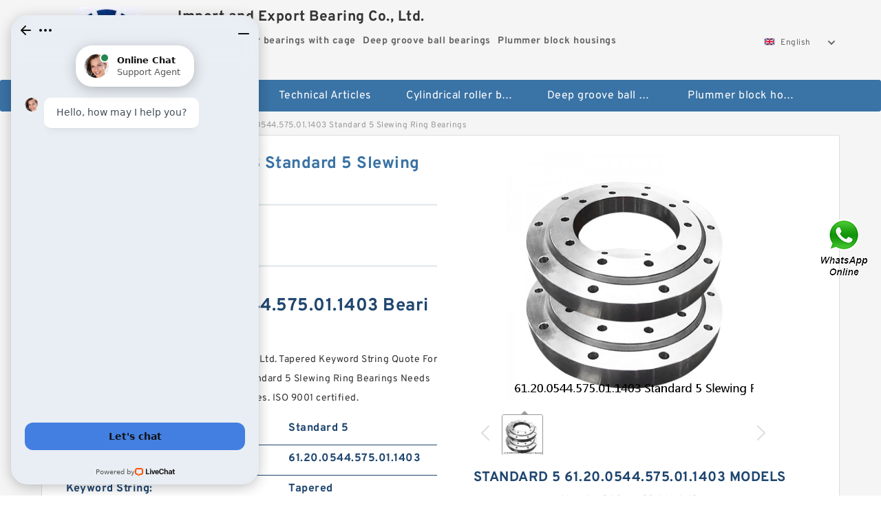

--- FILE ---
content_type: text/html; charset=UTF-8
request_url: https://baranweb.net/large-slewing-bearings/61-20-0544-575-01-1403.html
body_size: 16804
content:
<!DOCTYPE html PUBLIC "-//W3C//DTD XHTML 1.0 Transitional//EN" "http://www.w3.org/TR/xhtml1/DTD/xhtml1-transitional.dtd">
<html xmlns="http://www.w3.org/1999/xhtml" lang="en">
<head>

<meta http-equiv="Content-Type" content="text/html; charset=utf-8" />
<meta name="viewport" content="width=device-width, initial-scale=1.0, user-scalable=no, minimum-scale=1.0, maximum-scale=1.0"/>
<title>61.20.0544.575.01.1403 Standard 5 Slewing Ring Bearings | 61.20.0544.575.01.1403 Bearing</title>
<link rel="canonical" href="https://baranweb.net/large-slewing-bearings/61-20-0544-575-01-1403.html" />
<link rel="alternate" media="only screen and (max-width:640)" href="https://m.baranweb.net/large-slewing-bearings/61-20-0544-575-01-1403.html">
<link type="text/css" rel="stylesheet" href="/media/sets/m1-parts1/common.css?v=2022021909" />
<link type="text/css" rel="stylesheet" href="/media/sets/m1-parts1/msma.css?v=2022021901" /><link type="text/css" rel="stylesheet" href="/media/sets/m1-parts1/shop.css?v=2022051002" />
<link type="text/css" rel="stylesheet" href="/media/sets/m1-parts1/bootstrap.min.css?v=2022022202" /><script type="application/ld+json">
[{"@context":"http:\/\/schema.org","@type":"Product","name":"61.20.0544.575.01.1403 Standard 5 Slewing Ring Bearings","description":"","image":"https:\/\/baranweb.net\/uploaded_images\/c362086-61-20-0544-575-01-1403-standard-5-slewing-ring-bearings.jpg","brand":{"@type":"Brand","name":"Standard 5","logo":"https:\/\/baranweb.net\/uploaded_images\/35893.jpg"},"sku":"61.20.0544.575.01.1403","mpn":"1641233","review":{"@type":"Review","reviewRating":{"@type":"Rating","ratingValue":"4.9","bestRating":"5"},"author":{"@type":"Person","name":"Jason"}},"aggregateRating":{"@type":"AggregateRating","ratingValue":"4.9","reviewCount":"5"},"offers":{"@type":"AggregateOffer","offerCount":"2","lowPrice":"99.99","highPrice":"199.99","priceCurrency":"USD"}}]
</script>
<link type="text/css" rel="stylesheet" href="/media/sets/trade/online-chat.min.css" />
</head>
<body>

<div class="content">
    <div class="container">
        
        <div class="header fl-clr">
        <div class="col-xs-3 col-sm-2">
            <a href="/" class="shop-logo" title="Import and Export Bearing Co., Ltd."><img src="https://baranweb.net/uploaded_images/35893.jpg" alt="Import and Export Bearing Co., Ltd." /></a>
            </div>
            <dl class="col-xs-9 col-sm-8">
                <dt>Import and Export Bearing Co., Ltd.</dt>
                <dd>
                                    <strong>Cylindrical roller bearings with cage</strong> &nbsp;
                                    <strong>Deep groove ball bearings</strong> &nbsp;
                                    <strong>Plummer block housings</strong> &nbsp;
                                </dd>
            </dl>
                    <div class="select-flag" data-role="selectParent">
            <div class="select-box fl-clr" data-role="ShowParent">
                <span class="selectTxt" data-role="SearchShow"><img src="/media/langflags/en.png" width="16" height="11" />English</span>
                <i></i>
            </div>
            <div class="selectMenu" style="display:none;" data-role="ListType">
                <a href="http://www.baranweb.net/"><img src="/media/langflags/en.png" width="16" height="11" />English</a>            </div>
        </div>        </div>
        </div>
                <!--header-->
   <div class="nav">
        <div class="navwidth">
            <ul>
                <li><a href="/">Home</a></li>
                <li><a href="/products.html">Stock Categories<!--<i></i>--></a>
                    <ul class="nav-list">
                                                <li><a href="https://baranweb.net/factory-4170-cylindrical-roller-bearings-with-cage">Cylindrical roller bearings with cage</a></li>
                                                                                                <li><a href="https://baranweb.net/factory-4171-deep-groove-ball-bearings">Deep groove ball bearings</a></li>
                                                                                                <li><a href="https://baranweb.net/factory-4172-plummer-block-housings">Plummer block housings</a></li>
                                                                                                <li><a href="https://baranweb.net/factory-4173-spherical-roller-bearings">Spherical roller bearings</a></li>
                                                                                                <li><a href="https://baranweb.net/factory-4174-tapered-roller-bearings">Tapered roller bearings</a></li>
                                                                                                <li><a href="https://baranweb.net/factory-4175-withdrawal-sleeves">Withdrawal sleeves</a></li>
                                                                                                <li><a href="https://baranweb.net/lm603012-bearing/">lm603012 Bearing</a></li>
                                                                                                <li><a href="https://baranweb.net/lm67048-bearing/">lm67048 Bearing</a></li>
                                                                                                <li><a href="https://baranweb.net/skf-6307-bearing/">Skf 6307 Bearing</a></li>
                                                                                                <li><a href="https://baranweb.net/skf-6310-bearing/">Skf 6310 Bearing</a></li>
                                                                                                <li><a href="https://baranweb.net/large-slewing-bearings/">Large Slewing Bearings</a></li>
                                                                                                <li><a href="https://baranweb.net/slewing-ring-bearings/">Slewing Ring Bearings</a></li>
                                                                                                <li><a href="https://baranweb.net/kaydon-slewing-bearing/">Kaydon Slewing Bearing</a></li>
                                                                                                <li><a href="https://baranweb.net/bearing-slewing-ring/">Bearing Slewing Ring</a></li>
                                                                                                <li><a href="https://baranweb.net/super-precision-bearings/">Super Precision Bearings</a></li>
                                                                                                <li><a href="https://baranweb.net/super-precision-angular-contact-bearings/">Super Precision Angular Contact Bearings</a></li>
                                                                                                <li><a href="https://baranweb.net/super-precision-bearing/">Super Precision Bearing</a></li>
                                                                                                <li><a href="https://baranweb.net/slewing-ring/">Slewing Ring</a></li>
                                                                                                <li><a href="https://baranweb.net/thrust-tapered-roller-bearings/">Thrust Tapered Roller Bearings</a></li>
                                                                                                <li><a href="https://baranweb.net/thrust-ball-bearing/">Thrust Ball Bearing</a></li>
                                                                                                <li><a href="https://baranweb.net/thrust-spherical-roller-bearing/">Thrust Spherical Roller Bearing</a></li>
                                                                                                <li><a href="https://baranweb.net/needle-aircraft-roller-bearings/">Needle Aircraft Roller Bearings</a></li>
                                                                                                <li><a href="https://baranweb.net/double-row-tapered-thrust-roller-bearings/">Double Row Tapered Thrust Roller Bearings</a></li>
                                                                                                <li><a href="https://baranweb.net/railway-rolling-spherical-roller-bearings/">Railway Rolling Spherical Roller Bearings</a></li>
                                                                                                <li><a href="https://baranweb.net/k060950-belts/">K060950 Belts</a></li>
                                                                                                <li><a href="https://baranweb.net/k060910-belts/">K060910 Belts</a></li>
                                                                                                <li><a href="https://baranweb.net/carbon-belt/">Carbon Belt</a></li>
                                                                                                <li><a href="https://baranweb.net/t215rb-belts/">T215rb Belts</a></li>
                                                                                                <li><a href="https://baranweb.net/hutchinson-poly-v-belt/">Hutchinson Poly V Belt</a></li>
                                                                    </ul>
                </li>
                                    <li><a href="/news/">Technical Articles</a></li>
                                                                                                <li><a href="https://baranweb.net/factory-4170-cylindrical-roller-bearings-with-cage">Cylindrical roller bearings with cage</a></li>
                                                                                                                        <li><a href="https://baranweb.net/factory-4171-deep-groove-ball-bearings">Deep groove ball bearings</a></li>
                                                                                                                        <li><a href="https://baranweb.net/factory-4172-plummer-block-housings">Plummer block housings</a></li>
                                                                                                                                                                                                                                                                                                                                                                                                                                                                                                                                                                                                            </ul>
            <div class="dianji"><img src="/media/sets/m1-jixie1/t5.png"></div>
        <div class="there">
        	<div class="gbi">✖</div>
            <div class="thger">
                <p><a href="/">Home</p>
                <p><a href="/products.html">Stock Categories</a></p>
                                    <p><a href="/news/">Technical Articles</a></p>
                                                                                                <p><a href="https://baranweb.net/factory-4170-cylindrical-roller-bearings-with-cage">Cylindrical roller bearings with cage</a></p>
                                                                                                                        <p><a href="https://baranweb.net/factory-4171-deep-groove-ball-bearings">Deep groove ball bearings</a></p>
                                                                                                                        <p><a href="https://baranweb.net/factory-4172-plummer-block-housings">Plummer block housings</a></p>
                                                                                                                                                                                                                                                                                                                                                                                                                                                                                                                                                                                                            </div>
        </div>
        </div>
     </div>
<div class="container">        <!--nav-->
        <div class="crumb">
                        <p><a href="/">Home</a>&gt;<a href="/products.html">Products</a>&gt;<a href="https://baranweb.net/large-slewing-bearings/">Large Slewing Bearings</a>&gt;<span>61.20.0544.575.01.1403 Standard 5 Slewing Ring Bearings</span></p>
                
        </div>
        <!--crumb-->
        <div class="produce-show fl-clr">
            <div class="img-show col-xs-12 col-sm-12 col-md-6">
                <div class="tabContent">
                    <div class="big-img">
                        <ul>
                        <li>
                            <a href="https://baranweb.net/pic-1641233.html" title="61.20.0544.575.01.1403 Standard 5 Slewing Ring Bearings image" target="_blank">
                                <img src="https://baranweb.net/uploaded_images/c362086-61-20-0544-575-01-1403-standard-5-slewing-ring-bearings.jpg" alt="61.20.0544.575.01.1403 Standard 5 Slewing Ring Bearings" />
                            </a>
                        </li>
                        </ul>
                    </div>
                    <div class="small-img">
                        <div class="scroll">
                                <ul>
                                <li class="current"><img src="https://baranweb.net/uploaded_images/m362086-61-20-0544-575-01-1403-standard-5-slewing-ring-bearings.jpg" alt="61.20.0544.575.01.1403 Standard 5 Slewing Ring Bearings" /></li>
                                </ul>
                        </div>
                        <div class="prev-next">
                        <a href="javascript:void(0);" class="prev"></a>
                        <a href="javascript:void(0);" class="next"></a>
                        </div>
                    </div>
                </div>
                <div class="ret_print">
                                        <h2>Standard 5 61.20.0544.575.01.1403 MODELS</h2>
                                        <p class="ret_ms">Need a CAD or 3D Model?</p>
                                                            <div class="ad_hr"><a href="https://baranweb.net/news-4558-thrust-bearing-price-list.html">THRUST BEARING PRICE LIST</a></div>
                                        <div class="contact-btn fl-clr"><a href="/contactnow.html" rel="nofollow">Contact Now</a><a href="https://api.whatsapp.com/send?phone=+8617662977778&text=61.20.0544.575.01.1403 Standard 5 Slewing Ring Bearings From https://baranweb.net/large-slewing-bearings/61-20-0544-575-01-1403.html" class="chat-btn" rel="nofollow">WhatsApp</a><a href="https://api.whatsapp.com/send?phone=+8617662977778&text=Be Our Agent" class="chat-btn" rel="nofollow">Be Our Agent</a></div>
                </div>
            </div>
            <div class="simple-intro col-xs-12 col-sm-12 col-md-6">
                <div class="title"><h1>61.20.0544.575.01.1403 Standard 5 Slewing Ring Bearings</h1></div>
                <div class="product-category"><span>category</span><p>Large Slewing Bearings</p></div>
        		<div class="specificati">
                                        <h2>Standard 5 61.20.0544.575.01.1403 Bearing SPECIFICATIONS</h2>
                                    </div>
                <ul>
                    <!-- Product Details -->
                    <li><p style="color: #333;">Request A Import and Export Bearing Co., Ltd. Tapered Keyword String Quote For Your Special 61.20.0544.575.01.1403 Standard 5 Slewing Ring Bearings Needs Today! Free Large Slewing Bearings Quotes. ISO 9001 certified.</p></li>                                        <li class="specifications-list"><label>Brand Name:</label><span>Standard 5</span></li>                                            <li class="specifications-list"><label>Model Number:</label><h2>61.20.0544.575.01.1403</h2></li>
                    
                                                                                                                                          <li class="specifications-list"><label>Keyword String:</label><span>Tapered</span></li>
                                                                                                                             <li class="specifications-list"><label>Category:</label><span>Tapered Roller Beari</span></li>
                                                                                                                             <li class="specifications-list"><label>Precision Class:</label><span>Standard</span></li>
                                                                                                                             <li class="specifications-list"><label>Weight:</label><span>70.92</span></li>
                                                                                                                             <li class="specifications-list"><label>End Play:</label><span>0.016</span></li>
                                                                                                                             <li class="specifications-list"><label>Basic Number:</label><span>EE420800</span></li>
                                                                                                                             <li class="specifications-list"><label>Assembly Number:</label><span>902A2</span></li>
                                                                                                                             <li class="specifications-list"><label>Manufacturer Name:</label><span>TIMKEN</span></li>
                                                                                                                                                                                                                                                                                                                                                                                                                                                                                                                                                                                                                                                                                                                                                                                                                     </ul>
            
            </div>
        </div>
        <div class="opacity-layer" id="opacity-layer"></div>
<div class="chat-layer">
    <div class="top">
        <input type="hidden" id="product_id" value="1641233">
        <input type="hidden" id="chat_title" value="Inquiry About 61.20.0544.575.01.1403 Standard 5 Slewing Ring Bearings">
        <span class="company-name">Import and Export Bearing Co., Ltd.</span>
        <p><em><i class="user"></i>Import and Export Bearing Co., Ltd.</em><em><i class="address"></i>China</em></p>
        <a href="javascript:void(0);" class="close"></a>
    </div>
    <div class="msg-box" id="msg-box">
        <ul class="online-msg">
            <li class="left-msg"> <img src="/media/sets/trade/man.png" class="portrait"> <span><em
                        class="contactName">Import and Export Bearing Co., Ltd.</em><i class="startTime">2020-07-10 09:46:19</i></span>
                <div class="txt-box"> Welcome to my shop! Glad to serve you! Please send your question! </div>
            </li>
        </ul>
    </div>
    <div class="send-box">
        <ul class="sendInfo fl-clr">
            <li>
                <label>*</label>
                <input type="text" class="txt" placeholder="Email" id="chat-email" validation-group="default">
                <span id="email_info"></span></li>
            <li>
                <label>*</label>
                <input type="text" class="txt" placeholder="Whatsapp" id="whatsapp">
            </li>
        </ul>
        <div class="checkBox">
            <label>Interested In:</label>
            <span>
                <input type="checkbox" class="check" value="1">
                Price</span> <span>
                <input type="checkbox" class="check" value="2">
                Inspection Certificate</span> <span>
                <input type="checkbox" class="check" value="3">
                Product Specifications</span> <span>
                <input type="checkbox" class="check" value="4">
                Company Profile</span> </div>
        <div class="send-area">
            <div class="leftarea">
                <textarea class="area" id="sendContent"
                    placeholder="Please enter the products and specific requirements you need to purchase."></textarea>
            </div>
            <a href="javascript:void(0)" class="send-btn default"></a>
        </div>
    </div>
</div>
        <!--produce-show-->
        <div class="product-detail">
            <div class="title"><h2>                                                                                                                                                                                                    61.20.0544.575.01.1403 Standard 5 Slewing Ring Bearings Exchange Guide
                        </h2></div>
            <ul>
            <li class="specifications-list"><label>Keyword String:</label><span>Tapered</span></li>
            <li class="specifications-list"><label>Category:</label><span>Tapered Roller Beari</span></li>
            <li class="specifications-list"><label>Precision Class:</label><span>Standard</span></li>
            <li class="specifications-list"><label>Weight:</label><span>70.92</span></li>
            <li class="specifications-list"><label>End Play:</label><span>0.016</span></li>
            <li class="specifications-list"><label>Basic Number:</label><span>EE420800</span></li>
            <li class="specifications-list"><label>Assembly Number:</label><span>902A2</span></li>
            <li class="specifications-list"><label>Manufacturer Name:</label><span>TIMKEN</span></li>
            <li class="specifications-list"><label>Inventory:</label><span>0.0</span></li>
            <li class="specifications-list"><label>Product Group:</label><span>B04336</span></li>
            <li class="specifications-list"><label>Other Features:</label><span>1 Double Cone | 2 Si</span></li>
            <li class="specifications-list"><label>Minimum Buy Quantity:</label><span>N/A</span></li>
            <li class="specifications-list"><label>Harmonized Tariff Code:</label><span>8482.20.00.00</span></li>
            <li class="specifications-list"><label>Number of Tapered Rows:</label><span>Double Row</span></li>
            <li class="specifications-list"><label>Weight / LBS:</label><span>156.202</span></li>
            <li class="specifications-list"><label>Inch - Metric:</label><span>Inch</span></li>
            <li class="specifications-list"><label>Component:</label><span>Assembly</span></li>
            <li class="specifications-list"><label>Assembly Components:</label><span>EE420800D (1) | 4214</span></li>
                </ul>
        </div>

        
        <!--product-detail-->
        <div class="product-description">
            <div class="title"><!--<i></i>--><h2>Standard 5 61.20.0544.575.01.1403                                                                                                                                             61.20.0544.575.01.1403 Standard 5 Slewing Ring Bearings Technology</h2>
            </div>
            <p>&nbsp;</p><!--start_insert_content_models--><table border="1" width="100%"><tr><td style="min-width: 100px;"><a href="/large-slewing-bearings/61-20-0544-500-01-1503.html" title="61.20.0544.500.01.1503 Standard 5 Slewing Ring Bearings">61.20.0544.500.01.1503 Standard 5 Slewing Ring Bearings</a></td><td>Db:97.5 mm; db:80 mm; A:125 mm; Category:Mounted Units &amp;; Appropriate attachment bolt, rec. tightening torque:200 N&middot;m; J:260 mm; Mass housing:10 kg; Q180&deg;:110 kN; A1:90 mm; Initial grease fill, 40%:330 g; Minimum Buy Quantity:N/A; P55&deg;:480 kN; L:320 mm; A2T:210 mm; Initial grease fill, 20%:200 g; Manufacturer Name:SKF; Locating ring:2 x FRB 16.5/150; Da:150 mm; Weight:9.659; H2:32 mm; </td></tr><tr><td style="min-width: 100px;"><a href="/large-slewing-bearings/161-16-0560-890-11-1503.html" title="161.16.0560.890.11.1503 Standard 5 Slewing Ring Bearings">161.16.0560.890.11.1503 Standard 5 Slewing Ring Bearings</a></td><td>Inventory:0.0; Category:Bearings; Minimum Buy Quantity:N/A; Manufacturer Name:NTN; Product Group:M06110; </td></tr><tr><td style="min-width: 100px;"><a href="/large-slewing-bearings/92-20-1246-991-21-1503.html" title="92.20.1246.991.21.1503 Standard 5 Slewing Ring Bearings">92.20.1246.991.21.1503 Standard 5 Slewing Ring Bearings</a></td><td>Manufacturer Name:SCHAEFFLER GROUP; Product Group:B04144; Category:Bearings; Inventory:0.0; Minimum Buy Quantity:N/A; </td></tr><tr><td style="min-width: 100px;"><a href="/large-slewing-bearings/232-20-1000-013-type-21-1200-2.html" title="232.20.1000.013 Type 21/1200.2 Standard 5 Slewing Ring Bearings">232.20.1000.013 Type 21/1200.2 Standard 5 Slewing Ring Bearings</a></td><td>Thrust Bearing:No; Minimum Buy Quantity:N/A; UNSPSC:31171512; Number of Rows of Rollers:Single Row; Weight:0.041; Long Description:25MM Bore; 32MM Outs; Category:Needle Non Thrust Ro; d:0.984 Inch | 25 Mill; Noun:Bearing; Other Features:2 Rib Outer Ring | D; Keyword String:Needle; Retainer:Yes; Enclosure:Open; Manufacturer Item Number:TLA2526Z; Relubricatable:No; D:1.26 Inch | 32 Milli; Inch - Metric:Metric; </td></tr><tr><td style="min-width: 100px;"><a href="/large-slewing-bearings/161-25-1077-891-21-1503.html" title="161.25.1077.891.21.1503 Standard 5 Slewing Ring Bearings">161.25.1077.891.21.1503 Standard 5 Slewing Ring Bearings</a></td><td>Product Group:M06110; Manufacturer Name:PT INTERNATIONAL; Inventory:0.0; Minimum Buy Quantity:N/A; Category:Mounted Units &amp;; </td></tr><tr><td style="min-width: 100px;"><a href="/large-slewing-bearings/280-30-1300-013-type-110-1500.html" title="280.30.1300.013 Type 110/1500. Standard 5 Slewing Ring Bearings">280.30.1300.013 Type 110/1500. Standard 5 Slewing Ring Bearings</a></td><td>operating temperature range:-65 to &#x2b;250 &de; D:11.5000 in; bearing material:Steel; radial dynamic load capacity:5890 lb; internal clearance:C0; standards met:AISI 52100; B:0.7500 in; precision rating:ABEC 1 &#x28;ISO Cla; ball retainer type:Circular Pocket Sepa; bearing type:Angular Contact; radial static load capacity:14420 lb; closure type:Open; ball retainer material:Brass; d:10.0000 in; fillet radius:0.08 in; </td></tr><tr><td style="min-width: 100px;"><a href="/large-slewing-bearings/161-25-1180-890-11-1503.html" title="161.25.1180.890.11.1503 Standard 5 Slewing Ring Bearings">161.25.1180.890.11.1503 Standard 5 Slewing Ring Bearings</a></td><td>Category:Flange Block Bearing; Cartridge Pilot Diameter:0 Inch | 0 Millimete; Noun:Bearing; Mounting Bolts:7/8 Inch; Pilot Configuration:No Pilot; Inch - Metric:Metric; Number of Mounting Holes:4; D:4.13 Inch | 104.9 Mi; Insert Part Number:22222; Bolt Spacing:7.75 Inch | 196.85 M; Inventory:0.0; Housing Style:4 Bolt Square Flange; Relubricatable:Yes; Seals:Double Lip Nitrile R; Nominal Bolt Circle Diameter Round:11 Inch | 279.4 Mill; </td></tr><tr><td style="min-width: 100px;"><a href="/large-slewing-bearings/231-20-0700-503-type-21-850-1.html" title="231.20.0700.503 Type 21/850.1 Standard 5 Slewing Ring Bearings">231.20.0700.503 Type 21/850.1 Standard 5 Slewing Ring Bearings</a></td><td>Category:Flange Block; Insert Part Number:22220; Inch - Metric:Metric; Long Description:4 Bolt Square Flange; Housing Style:4 Bolt Square Flange; Relubricatable:Yes; Keyword String:Flanged; Noun:Bearing; d:3.543 Inch | 90 Mill; Inventory:0.0; Rolling Element:Spherical Roller Bea; Manufacturer Name:TIMKEN; Housing Configuration:1 Piece Solid; Mounting Method:V Lock; Number of Mounting Holes:4; Weight:18.16; </td></tr><tr><td style="min-width: 100px;"><a href="/large-slewing-bearings/12-25-1360-601-21-1503.html" title="12.25.1360.601.21.1503 Standard 5 Slewing Ring Bearings">12.25.1360.601.21.1503 Standard 5 Slewing Ring Bearings</a></td><td>d:1.25 Inch | 31.75 Mi; Mounting Method:Set Screw; Slot to Slot Distance:3.5 Inch | 88.9 Mill; Inch - Metric:Inch; Harmonized Tariff Code:8483.20.40.40; Component Description:Take Up Bearing Only; Other Features:Single Row | Spheric; Manufacturer Name:ASAHI BEARINGS; Insert Part Number:MUC206-20; Long Description:Take Up Bearing Only; Slot Width:0.531 Inch | 13.5 Mi; Weight / LBS:2.42; Noun:Bearing; </td></tr><tr><td style="min-width: 100px;"><a href="/large-slewing-bearings/162-25-1320-890-11-1503.html" title="162.25.1320.890.11.1503 Standard 5 Slewing Ring Bearings">162.25.1320.890.11.1503 Standard 5 Slewing Ring Bearings</a></td><td>Profile:Bushing No Flange; Noun:Bearing; Material:SAE660; Category:Sleeve Bearings; Material Description:Cast Bronze; Long Description:1-1/8&#034; Nominal; Inventory:1.0; Manufacturer Name:ISOSTATIC INDUSTRIES; D:2 Inch | 50.8 Millim; Nominal Outside Diameter:1.625 Inch | 41.275; Product Group:B04264; Keyword String:Plain; Harmonized Tariff Code:84833080; Manufacturer Item Number:CB-1826-16; Nominal Bore:1.125 Inch | 28.575; </td></tr></table><p>&nbsp;</p><!--end_insert_content_models--><p>&nbsp;</p><!--start_insert_products_specs_table--><table border="1" width="90%"><tr><td>No.</td><td>Brand</td><td align="center">d</td><td align="center">C</td><td align="center">D</td><td align="center">s</td><td align="center">B</td><td align="center">e</td><td align="center">H</td><td align="center">L</td></tr><tr><td>231.20.0600.013 Type 21/750.1</td><td>Standard 5</td><td align="center"> - </td><td align="center"> - </td><td align="center"> - </td><td align="center"> - </td><td align="center"> - </td><td align="center"> - </td><td align="center"> - </td><td align="center"> - </td></tr><tr><td>62.25.1180.000.11.1504</td><td>Standard 5</td><td align="center"> - </td><td align="center"> - </td><td align="center"> - </td><td align="center"> - </td><td align="center"> - </td><td align="center"> - </td><td align="center"> - </td><td align="center"> - </td></tr><tr><td>280.30.1275.013 Type 110/1400.</td><td>Standard 5</td><td align="center"> - </td><td align="center"> - </td><td align="center"> - </td><td align="center"> - </td><td align="center"> - </td><td align="center"> - </td><td align="center"> - </td><td align="center"> - </td></tr><tr><td>230.20.0800.503 Type 21/950.</td><td>Standard 5</td><td align="center"> - </td><td align="center"> - </td><td align="center"> - </td><td align="center"> - </td><td align="center"> - </td><td align="center"> - </td><td align="center"> - </td><td align="center"> - </td></tr><tr><td>12.20.1360.000.11.1504</td><td>Standard 5</td><td align="center">1.772 Inch | 45 Mill</td><td align="center"> - </td><td align="center"> - </td><td align="center"> - </td><td align="center"> - </td><td align="center"> - </td><td align="center"> - </td><td align="center"> - </td></tr><tr><td>281.30.1075.013 Type 110/1200.1</td><td>Standard 5</td><td align="center"> - </td><td align="center"> - </td><td align="center"> - </td><td align="center"> - </td><td align="center"> - </td><td align="center"> - </td><td align="center"> - </td><td align="center"> - </td></tr><tr><td>231.20.1000.503 Type 21/1200.1</td><td>Standard 5</td><td align="center"> - </td><td align="center"> - </td><td align="center"> - </td><td align="center"> - </td><td align="center"> - </td><td align="center"> - </td><td align="center"> - </td><td align="center"> - </td></tr><tr><td>161.25.0764.890.11.1503</td><td>Standard 5</td><td align="center"> - </td><td align="center"> - </td><td align="center"> - </td><td align="center"> - </td><td align="center"> - </td><td align="center"> - </td><td align="center"> - </td><td align="center"> - </td></tr><tr><td>60.25.1355.575.11.1403</td><td>Standard 5</td><td align="center"> - </td><td align="center"> - </td><td align="center"> - </td><td align="center"> - </td><td align="center"> - </td><td align="center"> - </td><td align="center"> - </td><td align="center"> - </td></tr><tr><td>60.25.0555.000.11.1504</td><td>Standard 5</td><td align="center">1.772 Inch | 45 Mill</td><td align="center"> - </td><td align="center"> - </td><td align="center"> - </td><td align="center">0.748 Inch | 19 Mill</td><td align="center"> - </td><td align="center"> - </td><td align="center"> - </td></tr><tr><td>61.25.1120.001.21.1504</td><td>Standard 5</td><td align="center"> - </td><td align="center"> - </td><td align="center"> - </td><td align="center"> - </td><td align="center"> - </td><td align="center"> - </td><td align="center"> - </td><td align="center"> - </td></tr><tr><td>61.30.1180.000.11.1504</td><td>Standard 5</td><td align="center">0.4375 in</td><td align="center"> - </td><td align="center"> - </td><td align="center"> - </td><td align="center"> - </td><td align="center"> - </td><td align="center"> - </td><td align="center"> - </td></tr><tr><td>282.30.1100.013 Type 110/1300.2</td><td>Standard 5</td><td align="center">2.756 Inch | 70 Mill</td><td align="center"> - </td><td align="center">4.921 Inch | 125 Mil</td><td align="center"> - </td><td align="center"> - </td><td align="center"> - </td><td align="center"> - </td><td align="center"> - </td></tr><tr><td>62.20.0844.500.01.1503</td><td>Standard 5</td><td align="center">5.512 Inch | 140 Mil</td><td align="center"> - </td><td align="center"> - </td><td align="center"> - </td><td align="center"> - </td><td align="center"> - </td><td align="center"> - </td><td align="center"> - </td></tr><tr><td>192.20.1400.990.41.1502</td><td>Standard 5</td><td align="center"> - </td><td align="center"> - </td><td align="center"> - </td><td align="center"> - </td><td align="center"> - </td><td align="center"> - </td><td align="center"> - </td><td align="center"> - </td></tr><tr><td>161.20.0710.891.21.1503</td><td>Standard 5</td><td align="center"> - </td><td align="center"> - </td><td align="center"> - </td><td align="center"> - </td><td align="center"> - </td><td align="center"> - </td><td align="center"> - </td><td align="center"> - </td></tr><tr><td>280.30.1375.013 Type 110/1500.</td><td>Standard 5</td><td align="center"> - </td><td align="center"> - </td><td align="center"> - </td><td align="center"> - </td><td align="center"> - </td><td align="center"> - </td><td align="center"> - </td><td align="center"> - </td></tr><tr><td>161.16.0560.891.21.1503</td><td>Standard 5</td><td align="center"> - </td><td align="center"> - </td><td align="center"> - </td><td align="center"> - </td><td align="center">1.89 Inch | 48 Milli</td><td align="center"> - </td><td align="center"> - </td><td align="center"> - </td></tr><tr><td>232.21.1075.013 Type 21/1200.2</td><td>Standard 5</td><td align="center"> - </td><td align="center"> - </td><td align="center"> - </td><td align="center"> - </td><td align="center"> - </td><td align="center"> - </td><td align="center"> - </td><td align="center"> - </td></tr><tr><td>161.20.0630.890.11.1503</td><td>Standard 5</td><td align="center">0.5 Inch | 12.7 Mill</td><td align="center"> - </td><td align="center">1.26 Inch | 32 Milli</td><td align="center"> - </td><td align="center"> - </td><td align="center"> - </td><td align="center"> - </td><td align="center"> - </td></tr><tr><td>161.20.0560.890.11.1503</td><td>Standard 5</td><td align="center"> - </td><td align="center"> - </td><td align="center"> - </td><td align="center"> - </td><td align="center"> - </td><td align="center"> - </td><td align="center"> - </td><td align="center"> - </td></tr><tr><td>280.30.0900.013 Type 110/1100.</td><td>Standard 5</td><td align="center"> - </td><td align="center"> - </td><td align="center"> - </td><td align="center"> - </td><td align="center"> - </td><td align="center"> - </td><td align="center"> - </td><td align="center"> - </td></tr></table><!--end_insert_products_specs_table--><!--start_insert_video--><p>&nbsp;</p><div class="videoEmbed" style="text-align: center;"><iframe allowfullscreen="" frameborder="0" height="349" mozallowfullscreen="" src="https://www.youtube.com/embed/XnbNa3s7MOQ" webkitallowfullscreen="" width="560"></iframe></div><div style="text-align: center;"><h2>61.20.0544.575.01.1403 Standard 5 Slewing Ring Bearings Video</h2><p>&nbsp;</p></div><!--end_insert_video-->
        </div>
        
        		<div class="product-inter">
        <div class="title">
            <h2>Standard 5 61.20.0544.575.01.1403 INTERCHANGE</h2>
        </div>
        <div class="interchangeable-products">
        	<p>Large Slewing Bearings Part series 61.20.0544.575.01.1403 is a potential replacement for these common bearing part numbers:</p>
            <ul>
            	<li class="col-xs-12 col-sm-6 col-md-6"><p><label>NSK</label><span>61.20.0544.575.01.1403</span></p></li>
                <li class="col-xs-12 col-sm-6 col-md-6"><p><label>SKF</label><span>61.20.0544.575.01.1403</span></p></li>
                <li class="col-xs-12 col-sm-6 col-md-6"><p><label>NTN</label><span>61.20.0544.575.01.1403</span></p></li>
                <li class="col-xs-12 col-sm-6 col-md-6"><p><label>FAG</label><span>61.20.0544.575.01.1403</span></p></li>
                <li class="col-xs-12 col-sm-6 col-md-6"><p><label>TIMKEN</label><span>61.20.0544.575.01.1403</span></p></li>
                <li class="col-xs-12 col-sm-6 col-md-6"><p><label>KOYO</label><span>61.20.0544.575.01.1403</span></p></li>
                <li class="col-xs-12 col-sm-6 col-md-6"><p><label>NACHI</label><span>61.20.0544.575.01.1403</span></p></li>
                <li class="col-xs-12 col-sm-6 col-md-6"><p><label>DODGE</label><span>61.20.0544.575.01.1403</span></p></li>
            </ul>
        </div>	
            </div>
        <!-- BEGIN COMMENT LIST -->
        <!-- END COMMENT LIST -->
        <!-- BEGIN PAGER -->
        <div class="main-content fl-clr">
            <div class="right-content" style="width: 980px; margin-left: 0;/* FIXME: */">
            </div>
        </div>
        <!-- END PAGER -->
        <!--product-description-->
 <div class="container">       

        <div class="contact-us">
            <div class="title"><h3>Contact Us</h3></div>
            <div class="contact-info fl-clr">
                <div class="left-list col-xs-12 col-sm-12 col-md-4">
                    <img src="https://baranweb.net/uploaded_images/35893.jpg" alt="" />
                    <dl>
                        <dt>Import and Export Bearing Co., Ltd.</dt>
                        <dd><span>Address</span>2450 North Main Street, East Peoria, Illinois 62981, U.S.A.</dd>
                        <dd><span>Phone(Working Time)</span>989-626-5622</dd>
                        <dd><span>Fax</span></dd>
                    </dl>
                </div>
                <div class="right-list col-xs-12 col-sm-12 col-md-8">
                    <form action="/contactsave.html" id="form-inquiry" method="POST">
                    <ul class="fl-clr">
                        <li><label><i>*</i>Email</label><input type="text" class="txt1" id="email" name="email" value="" placeholder="Please Enter your Email Address" /></li>
                        <li><label><i></i>To</label>Import and Export Bearing Co., Ltd.</li>
                        <li><label><i>*</i>Subject</label><input type="text" class="txt1 txt-val" id="subject" name="subject" value="Inquiry About 61.20.0544.575.01.1403 Standard 5 Slewing Ring Bearings" /></li>
                        <li class="fl-clr"><label><i></i>Quick question</label><div class="select fl-clr">
                            <ul class="fl-clr">
                                <li class="select">
                                    <a class="select-box" id="slt2" onclick="boxOut(2)">
                                        <span class="selectTxt" id="selectTxt2">Quick question</span>
                                        <i class="select-btn"><a href="javascript:void(0)" class="search-btn"></a></i>
                                    </a>
                                    <span class="selectMenu" id="selectMenu2" style="display:none;">
                                       <a href="javascript:void(0)" onclick="getvalue('Quick question','2')">Quick question</a>
                                       <a href="javascript:void(0)" onclick="getvalue('I&#039;m very interested in your products; could you send me some detail reference information?','2')">I'm very interested in your products; could you send me some detail reference information?</a>
                                       <a href="javascript:void(0)" onclick="getvalue('Please send me detail product specification, thank you!','2')">Please send me detail product specification, thank you!</a>
                                       <a href="javascript:void(0)" onclick="getvalue('May I be an agency of your products,and what&#039;s yourterms?','2')">May I be an agency of your products,and what's yourterms?</a>
                                       <a href="javascript:void(0)" onclick="getvalue('We intend to purchase this product, would you please send me the quotation and minimum order quantity?','2')">We intend to purchase this product, would you please send me the quotation and minimum order quantity?</a>
                                    </span>
                                </li>
                            </ul>
                        </div>
                        <div class="tips">&nbsp;<em>This feature is Quick question function, select the corresponding question types, automatically enter the corresponding problem, remove your trouble of typing<i></i></em></div></li>
                        <li class="area-li"><label><i>*</i>Message</label>
                        <textarea class="area" id="area" name="message" placeholder="For the best results, we recommend including the following details:
-Self introduction
-Required specifications
-Inquire about price/MOQ"></textarea></li>
                    </ul>
                    <div class="send-btn"><a href="">Send Now</a></div>
                    </form>
                </div>
            </div>
        </div>    <div class="product-categories">
        <div class="title">
                <h3>Standard 5 61.20.0544.575.01.1403 Technical Articles</h3>
                
        </div>
        <table cellpadding="0" cellspacing="0">

            <tr>
                <td style="padding-bottom:17px;"><a href="https://baranweb.net/news-4560-skf-industrial-bearing-price-list.html" title="SKF INDUSTRIAL BEARING PRICE LIST" style="font-size: 20px;font-weight: 700;width: 82%;">SKF INDUSTRIAL BEARING PRICE LIST</a><dd style="line-height: 21px  ;padding-left: 14px;">  &nbsp;    SKF INDUSTRIAL BEARING PRICE LIST     FAGAH3068G-H   €19.77     FAG230/560-B-K-MB   €52.84     FAGAH3068-H   €103.94     FAG230/560-B-MB   €62.45     FAGAH24068-H   €7.69     FAG240/560-B-K30-MB   €6.89     FAGAH3168G-H   €155.84...</dd></td>
            </tr>


            <tr>
                <td style="padding-bottom:17px;"><a href="https://baranweb.net/news-4559-ntn-bearing-price-list-2020.html" title="NTN BEARING PRICE LIST 2020" style="font-size: 20px;font-weight: 700;width: 82%;">NTN BEARING PRICE LIST 2020</a><dd style="line-height: 21px  ;padding-left: 14px;">  &nbsp;    NTN BEARING PRICE LIST 2020     Standard 592.30.1799.991.21.1502   $67.48     Standard 562.25.0955.575.11.1403   $97.09     Standard 511.30.1734.000.11.1503   $63.43     Standard 562.25.0955.500.11.1503   $124.12     Standard...</dd></td>
            </tr>


            <tr>
                <td style="padding-bottom:17px;"><a href="https://baranweb.net/news-4558-thrust-bearing-price-list.html" title="THRUST BEARING PRICE LIST" style="font-size: 20px;font-weight: 700;width: 82%;">THRUST BEARING PRICE LIST</a><dd style="line-height: 21px  ;padding-left: 14px;">  &nbsp;    THRUST BEARING PRICE LIST     Rollix21 0541 01   €98.10     Franke73040L   €188.53     Franke68967A   €54.74     Rollix24 0541 01   €77.44     Franke73041L   €129.22     Franke68725A   €194.14     Rollix27 0541 01   €81.30     Franke73045L...</dd></td>
            </tr>

        </table>
    </div>
<div class="recom-product">
            <div class="title">
                <h3>Large Slewing Bearings CATEGORIES</h3>
            </div>
            <ul class="fl-clr">
                <li class="col-xs-12 col-sm-6 col-md-6"><em></em>
                    <a href="https://baranweb.net/factory-4170-cylindrical-roller-bearings-with-cage" rel="nofollow"><strong>Cylindrical roller bearings with cage</strong></a>
                </li>
                <li class="col-xs-12 col-sm-6 col-md-6"><em></em>
                    <a href="https://baranweb.net/factory-4171-deep-groove-ball-bearings" rel="nofollow"><strong>Deep groove ball bearings</strong></a>
                </li>
                <li class="col-xs-12 col-sm-6 col-md-6"><em></em>
                    <a href="https://baranweb.net/factory-4172-plummer-block-housings" rel="nofollow"><strong>Plummer block housings</strong></a>
                </li>
                <li class="col-xs-12 col-sm-6 col-md-6"><em></em>
                    <a href="https://baranweb.net/factory-4173-spherical-roller-bearings" rel="nofollow"><strong>Spherical roller bearings</strong></a>
                </li>
                <li class="col-xs-12 col-sm-6 col-md-6"><em></em>
                    <a href="https://baranweb.net/factory-4174-tapered-roller-bearings" rel="nofollow"><strong>Tapered roller bearings</strong></a>
                </li>
                <li class="col-xs-12 col-sm-6 col-md-6"><em></em>
                    <a href="https://baranweb.net/factory-4175-withdrawal-sleeves" rel="nofollow"><strong>Withdrawal sleeves</strong></a>
                </li>
                <li class="col-xs-12 col-sm-6 col-md-6"><em></em>
                    <a href="https://baranweb.net/lm603012-bearing/" rel="nofollow"><strong>lm603012 Bearing</strong></a>
                </li>
                <li class="col-xs-12 col-sm-6 col-md-6"><em></em>
                    <a href="https://baranweb.net/lm67048-bearing/" rel="nofollow"><strong>lm67048 Bearing</strong></a>
                </li>
                <li class="col-xs-12 col-sm-6 col-md-6"><em></em>
                    <a href="https://baranweb.net/skf-6307-bearing/" rel="nofollow"><strong>Skf 6307 Bearing</strong></a>
                </li>
                <li class="col-xs-12 col-sm-6 col-md-6"><em></em>
                    <a href="https://baranweb.net/skf-6310-bearing/" rel="nofollow"><strong>Skf 6310 Bearing</strong></a>
                </li>
                <li class="col-xs-12 col-sm-6 col-md-6"><em></em>
                    <a href="https://baranweb.net/large-slewing-bearings/" rel="nofollow"><strong>Large Slewing Bearings</strong></a>
                </li>
                <li class="col-xs-12 col-sm-6 col-md-6"><em></em>
                    <a href="https://baranweb.net/slewing-ring-bearings/" rel="nofollow"><strong>Slewing Ring Bearings</strong></a>
                </li>
                <li class="col-xs-12 col-sm-6 col-md-6"><em></em>
                    <a href="https://baranweb.net/kaydon-slewing-bearing/" rel="nofollow"><strong>Kaydon Slewing Bearing</strong></a>
                </li>
                <li class="col-xs-12 col-sm-6 col-md-6"><em></em>
                    <a href="https://baranweb.net/bearing-slewing-ring/" rel="nofollow"><strong>Bearing Slewing Ring</strong></a>
                </li>
                <li class="col-xs-12 col-sm-6 col-md-6"><em></em>
                    <a href="https://baranweb.net/super-precision-bearings/" rel="nofollow"><strong>Super Precision Bearings</strong></a>
                </li>
                <li class="col-xs-12 col-sm-6 col-md-6"><em></em>
                    <a href="https://baranweb.net/super-precision-angular-contact-bearings/" rel="nofollow"><strong>Super Precision Angular Contact Bearings</strong></a>
                </li>
                <li class="col-xs-12 col-sm-6 col-md-6"><em></em>
                    <a href="https://baranweb.net/super-precision-bearing/" rel="nofollow"><strong>Super Precision Bearing</strong></a>
                </li>
                <li class="col-xs-12 col-sm-6 col-md-6"><em></em>
                    <a href="https://baranweb.net/slewing-ring/" rel="nofollow"><strong>Slewing Ring</strong></a>
                </li>
                <li class="col-xs-12 col-sm-6 col-md-6"><em></em>
                    <a href="https://baranweb.net/thrust-tapered-roller-bearings/" rel="nofollow"><strong>Thrust Tapered Roller Bearings</strong></a>
                </li>
                <li class="col-xs-12 col-sm-6 col-md-6"><em></em>
                    <a href="https://baranweb.net/thrust-ball-bearing/" rel="nofollow"><strong>Thrust Ball Bearing</strong></a>
                </li>
                <li class="col-xs-12 col-sm-6 col-md-6"><em></em>
                    <a href="https://baranweb.net/thrust-spherical-roller-bearing/" rel="nofollow"><strong>Thrust Spherical Roller Bearing</strong></a>
                </li>
                <li class="col-xs-12 col-sm-6 col-md-6"><em></em>
                    <a href="https://baranweb.net/needle-aircraft-roller-bearings/" rel="nofollow"><strong>Needle Aircraft Roller Bearings</strong></a>
                </li>
                <li class="col-xs-12 col-sm-6 col-md-6"><em></em>
                    <a href="https://baranweb.net/double-row-tapered-thrust-roller-bearings/" rel="nofollow"><strong>Double Row Tapered Thrust Roller Bearings</strong></a>
                </li>
                <li class="col-xs-12 col-sm-6 col-md-6"><em></em>
                    <a href="https://baranweb.net/railway-rolling-spherical-roller-bearings/" rel="nofollow"><strong>Railway Rolling Spherical Roller Bearings</strong></a>
                </li>
                <li class="col-xs-12 col-sm-6 col-md-6"><em></em>
                    <a href="https://baranweb.net/k060950-belts/" rel="nofollow"><strong>K060950 Belts</strong></a>
                </li>
                <li class="col-xs-12 col-sm-6 col-md-6"><em></em>
                    <a href="https://baranweb.net/k060910-belts/" rel="nofollow"><strong>K060910 Belts</strong></a>
                </li>
                <li class="col-xs-12 col-sm-6 col-md-6"><em></em>
                    <a href="https://baranweb.net/carbon-belt/" rel="nofollow"><strong>Carbon Belt</strong></a>
                </li>
                <li class="col-xs-12 col-sm-6 col-md-6"><em></em>
                    <a href="https://baranweb.net/t215rb-belts/" rel="nofollow"><strong>T215rb Belts</strong></a>
                </li>
                <li class="col-xs-12 col-sm-6 col-md-6"><em></em>
                    <a href="https://baranweb.net/hutchinson-poly-v-belt/" rel="nofollow"><strong>Hutchinson Poly V Belt</strong></a>
                </li>
            </ul>
            <div class="slide-more">
                <a href="javascript:void(0);">More</a><i></i>
            </div>
        </div>
        <!--product categories-->
        <div class="new-products">
            <div class="title">
                        <h3>Customers Who Viewed Standard 5 61.20.0544.575.01.1403 Bearing Also Viewed</h3>
                        </div>
            <div class="tab-content">
                <div class="tabs-list" id="tabs-list">
                    <ul class="fl-clr">
                        <li><a href="https://baranweb.net/large-slewing-bearings/61-40-1400-000-19-1504.html" title="61.40.1400.000.19.1504 Standard 5 Slewing Ring Bearings"><img src="https://baranweb.net/uploaded_images/c639593-61-40-1400-000-19-1504-standard-5-slewing-ring-bearings.jpg" alt="" /><i>61.40.1400.000.19.1504 Standard 5 Slewing Ring Bearings</i></a></li>
                        <li><a href="https://baranweb.net/large-slewing-bearings/61-40-1400-001-29-1504.html" title="61.40.1400.001.29.1504 Standard 5 Slewing Ring Bearings"><img src="https://baranweb.net/uploaded_images/c639592-61-40-1400-001-29-1504-standard-5-slewing-ring-bearings.jpg" alt="" /><i>61.40.1400.001.29.1504 Standard 5 Slewing Ring Bearings</i></a></li>
                        <li><a href="https://baranweb.net/large-slewing-bearings/61-25-1355-575-11-1403.html" title="61.25.1355.575.11.1403 Standard 5 Slewing Ring Bearings"><img src="https://baranweb.net/uploaded_images/c491666-61-25-1355-575-11-1403-standard-5-slewing-ring-bearings.jpg" alt="" /><i>61.25.1355.575.11.1403 Standard 5 Slewing Ring Bearings</i></a></li>
                        <li><a href="https://baranweb.net/large-slewing-bearings/60-25-1355-575-11-1403.html" title="60.25.1355.575.11.1403 Standard 5 Slewing Ring Bearings"><img src="https://baranweb.net/uploaded_images/c509441-60-25-1355-575-11-1403-standard-5-slewing-ring-bearings.jpg" alt="" /><i>60.25.1355.575.11.1403 Standard 5 Slewing Ring Bearings</i></a></li>
                        <li><a href="https://baranweb.net/large-slewing-bearings/61-25-1355-500-11-1503.html" title="61.25.1355.500.11.1503 Standard 5 Slewing Ring Bearings"><img src="https://baranweb.net/uploaded_images/c509440-61-25-1355-500-11-1503-standard-5-slewing-ring-bearings.jpg" alt="" /><i>61.25.1355.500.11.1503 Standard 5 Slewing Ring Bearings</i></a></li>
                    </ul>
                </div>
            </div>
        </div>
        </div>
        <!--new-products-->
        <div class="product-categories">
            <div class="title"><h3>Top Products</h3></div>
            <table cellpadding="0" cellspacing="0">
                <tr>
                    <td width="33%"><a href="https://baranweb.net/fag-z-512406-tr2-bearing/"><strong>FAG Z-512406.TR2 Tapered roller bearings</strong></a></td>
                    <td width="33%"><a href="https://baranweb.net/fag-232-630-b-mb-bearing/"><strong>630 mm x 1150 mm x 412 mm FAG 232/630-B-MB Spherical roller bearings</strong></a></td>
                    <td width="33%"><a href="https://baranweb.net/fag-bnm3284-bearing/"><strong>FAG BNM3284 Plummer block housings</strong></a></td>
                </tr>
                <tr>
                    <td width="33%"><a href="https://baranweb.net/fag-z-541682-kl-bearing/"><strong>FAG Z-541682.KL Deep groove ball bearings</strong></a></td>
                    <td width="33%"><a href="https://baranweb.net/timken-m12610-bearing/"><strong>Timken m12610 Bearing</strong></a></td>
            </table>
        </div>
    </div>
    <!--container-->
</div>
<!--content-->
<div style="clear:both; height:60px; width:100%;background-color:#f5f5f5;">&nbsp;</div>

<div class="footer">
<div class="container">
    <div class="foot">
        <ul class="col-xs-12 col-sm-12 col-md-6">
            <li><a href="/aboutus.html" rel="nofollow">About Us</a>|</li>
            <li><a href="/contactus.html" rel="nofollow">Contact Us</a>|</li>
            <li><a href="/directory.html">Site Map</a></li>
            <li><a href="/sitemap/product.xml">Sitemaps</a></li>
        </ul>
<p class="col-xs-12 col-sm-12 col-md-6">Import and Export Bearing Co., Ltd.. Copyright © 2017 - 2026 All Rights Reserved.</p>
    </div>
</div>
</div>   <div class="nav nav-fixed">
        <div class="navwidth">
            <ul>
                <li><a href="/">Home</a></li>
                <li><a href="/products.html">Stock Categories<!--<i></i>--></a>
                    <ul class="nav-list" style="width:228px;">
                                                <li><a href="https://baranweb.net/factory-4170-cylindrical-roller-bearings-with-cage">Cylindrical roller bearings with cage</a></li>
                                                                                                <li><a href="https://baranweb.net/factory-4171-deep-groove-ball-bearings">Deep groove ball bearings</a></li>
                                                                                                <li><a href="https://baranweb.net/factory-4172-plummer-block-housings">Plummer block housings</a></li>
                                                                                                <li><a href="https://baranweb.net/factory-4173-spherical-roller-bearings">Spherical roller bearings</a></li>
                                                                                                <li><a href="https://baranweb.net/factory-4174-tapered-roller-bearings">Tapered roller bearings</a></li>
                                                                                                <li><a href="https://baranweb.net/factory-4175-withdrawal-sleeves">Withdrawal sleeves</a></li>
                                                                                                <li><a href="https://baranweb.net/lm603012-bearing/">lm603012 Bearing</a></li>
                                                                                                <li><a href="https://baranweb.net/lm67048-bearing/">lm67048 Bearing</a></li>
                                                                                                <li><a href="https://baranweb.net/skf-6307-bearing/">Skf 6307 Bearing</a></li>
                                                                                                <li><a href="https://baranweb.net/skf-6310-bearing/">Skf 6310 Bearing</a></li>
                                                                                                <li><a href="https://baranweb.net/large-slewing-bearings/">Large Slewing Bearings</a></li>
                                                                                                <li><a href="https://baranweb.net/slewing-ring-bearings/">Slewing Ring Bearings</a></li>
                                                                                                <li><a href="https://baranweb.net/kaydon-slewing-bearing/">Kaydon Slewing Bearing</a></li>
                                                                                                <li><a href="https://baranweb.net/bearing-slewing-ring/">Bearing Slewing Ring</a></li>
                                                                                                <li><a href="https://baranweb.net/super-precision-bearings/">Super Precision Bearings</a></li>
                                                                                                <li><a href="https://baranweb.net/super-precision-angular-contact-bearings/">Super Precision Angular Contact Bearings</a></li>
                                                                                                <li><a href="https://baranweb.net/super-precision-bearing/">Super Precision Bearing</a></li>
                                                                                                <li><a href="https://baranweb.net/slewing-ring/">Slewing Ring</a></li>
                                                                                                <li><a href="https://baranweb.net/thrust-tapered-roller-bearings/">Thrust Tapered Roller Bearings</a></li>
                                                                                                <li><a href="https://baranweb.net/thrust-ball-bearing/">Thrust Ball Bearing</a></li>
                                                                                                <li><a href="https://baranweb.net/thrust-spherical-roller-bearing/">Thrust Spherical Roller Bearing</a></li>
                                                                                                <li><a href="https://baranweb.net/needle-aircraft-roller-bearings/">Needle Aircraft Roller Bearings</a></li>
                                                                                                <li><a href="https://baranweb.net/double-row-tapered-thrust-roller-bearings/">Double Row Tapered Thrust Roller Bearings</a></li>
                                                                                                <li><a href="https://baranweb.net/railway-rolling-spherical-roller-bearings/">Railway Rolling Spherical Roller Bearings</a></li>
                                                                                                <li><a href="https://baranweb.net/k060950-belts/">K060950 Belts</a></li>
                                                                                                <li><a href="https://baranweb.net/k060910-belts/">K060910 Belts</a></li>
                                                                                                <li><a href="https://baranweb.net/carbon-belt/">Carbon Belt</a></li>
                                                                                                <li><a href="https://baranweb.net/t215rb-belts/">T215rb Belts</a></li>
                                                                                                <li><a href="https://baranweb.net/hutchinson-poly-v-belt/">Hutchinson Poly V Belt</a></li>
                                                                    </ul>
                </li>
                                    <li><a href="/news/">Technical Articles</a></li>
                                                                                                <li><a href="https://baranweb.net/factory-4170-cylindrical-roller-bearings-with-cage">Cylindrical roller bearings with cage</a></li>
                                                                                                                        <li><a href="https://baranweb.net/factory-4171-deep-groove-ball-bearings">Deep groove ball bearings</a></li>
                                                                                                                        <li><a href="https://baranweb.net/factory-4172-plummer-block-housings">Plummer block housings</a></li>
                                                                                                                                                                                                                                                                                                                                                                                                                                                                                                                                                                                                            </ul>
            <div class="dianji"><img src="/media/sets/m1-jixie1/t5.png"></div>
        <div class="there">
        	<div class="gbi">✖</div>
            <div class="thger">
                <p><a href="/">Home</p>
                <p><a href="/products.html">Stock Categories</a></p>
                                    <p><a href="/news/">Technical Articles</a></p>
                                                                                                <p><a href="https://baranweb.net/factory-4170-cylindrical-roller-bearings-with-cage">Cylindrical roller bearings with cage</a></p>
                                                                                                                        <p><a href="https://baranweb.net/factory-4171-deep-groove-ball-bearings">Deep groove ball bearings</a></p>
                                                                                                                        <p><a href="https://baranweb.net/factory-4172-plummer-block-housings">Plummer block housings</a></p>
                                                                                                                                                                                                                                                                                                                                                                                                                                                                                                                                                                                                            </div>
        </div>
        </div>
     </div>
<div class="container"><script charset="utf-8" language="javascript" type="text/javascript" src="/media/sets/m1-parts1/jquery.min.js"></script>
<script charset="utf-8" language="javascript" type="text/javascript" src="/media/sets/m1-parts1/qazy.js"></script>
<script charset="utf-8" language="javascript" type="text/javascript" src="/media/sets/m1-parts1/jquery.cookie.min.js"></script>
<script charset="utf-8" language="javascript" type="text/javascript" src="/media/sets/m1-parts1/jquery.base64.min.js"></script>
<script>
	$(function(){
		$(".dianji").click(function(){
			if($(".there").is(":hidden")){
				$(".there").show();
			}else{
				$(".there").hide();
			}
		})	
		$(".gbi").click(function(){
			$(".there").hide();
		})	
	})
</script>
<script charset="utf-8" language="javascript" type="text/javascript" src="/media/sets/m1-parts1/product.js?t=201707191624"></script>
<!-- Start of LiveChat (www.livechat.com) code -->
<script>
window.__lc = window.__lc || {};
window.__lc.license = 11450548;
;(function(n,t,c){function i(n){return e._h?e._h.apply(null,n):e._q.push(n)}var e={_q:[],_h:null,_v:"2.0",on:function(){i(["on",c.call(arguments)])},once:function(){i(["once",c.call(arguments)])},off:function(){i(["off",c.call(arguments)])},get:function(){if(!e._h)throw new Error("[LiveChatWidget] You can't use getters before load.");return i(["get",c.call(arguments)])},call:function(){i(["call",c.call(arguments)])},init:function(){var n=t.createElement("script");n.async=!0,n.type="text/javascript",n.src="https://cdn.livechatinc.com/tracking.js",t.head.appendChild(n)}};!n.__lc.asyncInit&&e.init(),n.LiveChatWidget=n.LiveChatWidget||e}(window,document,[].slice))
</script>
<noscript><a href="https://www.livechat.com/chat-with/11450548/" rel="nofollow">Chat with us</a>, powered by <a href="https://www.livechat.com/?welcome" rel="noopener nofollow" target="_blank">LiveChat</a></noscript>
<!-- End of LiveChat code -->

<div style="position:fixed;z-index:999;cursor:pointer;right: 14px;top: 50%;transform: translateY(-50%);">
            <a href="javascript:window.location='https://api.whatsapp.com/send?phone=+6584259876&text='+document.title+' From '+document.URL" title="Contact Us">
            <div class="footer_webim">
                <img src="[data-uri]
FUlEQVR4Xu1cCZhVxZU+b9+6Xy/QzY4NNCCfIIugY0hURP0wgktwC5+KjsaNmJiQhMlMyKhZvgnB
xIkQ4xIn0SyKe0aNikFwRTQiIkKDLAJCN72/7tdvf3f+v27dx+u2sXnvNej49YX67r11T1Wd89ep
U6dO1WuRvqsPgS8kAoZhnIN0F1IN0qGuNnxYhXRHKpUa8XkAwnY0mYDgb6G9qTm3aaBEFqcAz+F0
OtM519MLBY4KYABqDdIp5NdmO9hkLBWV9mSb7A3tkv2RvdKRCokYhrgdAennHShVRSOlxFMqPof/
YDmAZ+AfANxvt9kH9wIGOVVxRAEDSPcjXYUkdrtdMRaKt8oHLe/Kq3Wr5KPoNtkZ2S4NiQMSS3aY
QAAJgupyuKXEVSLDPCNkuK9avlx+hhzfb7JU+gapelinrnct6E/OSeoCiI8YYBAmgaHjpPAEqyna
IC98/L/y2Md/lh3RGulIt4nH6ZIid1D8Tr+47C6IQVAJmkgqnZRIKiyhRAvuCfEYXhnsHiYz+s2S
ucMvl1ElY026VErVj3TEZMnG94g0kkwmjXQ6LS4XQEgb8vSeR2XZtl/IjvhW8bh8UuoqBVAlgIda
kgYJ7uDErgyVaZoMwwFlS4vNzneHxABec6xZ2uMdUiYDZN7QK+TGcYvE7fRIKpFEYZs4HI556KC/
FqBAPRbtdcASiYQCy+12K626bcO/yeP7H5JSv0/Kff3FYwsICABLls2GFnZlhMON2mkOUmW4gIlD
kraUtMWbpLatQSYWnSC3Hr9EplScLOlkWlJGip20COWW9Ch5ngS9Clg2WLtCH8r1r82X92PvyMji
4eK0u6FFGiQDupRl/E3eAZoyc2AJYBF0m5mhtM60b/qCOvLbx+GdYk845b8m/07OO+ZiSSVTJmhO
10wM0VV5YvKpxXoNsHjc1CyPxy2bmzbIZS/PlUajHramSpKwR4YNGpMRms1+QqeyvpKS9FkY6Ufi
jFGsLhc6oT5WK41trfKLKcvksuqrTdDSKfDh6TXZshF09kYvQLM+gN0Sr8crW5rfl0tXfU0abLVS
XTwCs19cCW4OL1MGKBAysjQmoznmgwmuZc3MPEt6Q2kmNVAkCrek3NFfUj6Rm9+6Sbzilwurvy7J
SFLi8bgBs9DroBVcIYD6CgB72evySGP8gFzy/Fz5Z2SdjCsfKUYKghEmbaOSRtK0XcDKDbfBHH5Z
XZZB5VO6UdPQxqlhC1K30y110XppD0fkyZnPyYmV06Uj0kEta4SD2783lMKqo2DAotEoLJJdXB6X
fO+Vm2T5h8tkQuUoTo7msAJYTrtTmuKN0h5tg2IVSdqWkBKvB05puXILOqOm1FGr4aFF7YQtwKNb
siO0U6o8o+Wl2W+KB/oWS8Q4+ZRhImjpLdAsq5pXfbFYbCGHIsF6ZfdquWvzctisgcK8JHynNOwJ
vYKPQnukVCrl55OWyV9PeVTuOelBqYCT3hQ+AJok7E7n1F1eVxrVBpKiBegdcDcG+QbLxubN8vO3
fywOl0McmFWhhc15CXeIQgVpWLgjbLgcLjGAymmPnyw1kc0yvKhSIIrSEhcYro83i08qZMWMx2RS
5aQMG49uf1Tmv3KpVJcMVh57JzvVw4jsOor5btXRnmiX9g6RlXNWysT+0yQajdA/uwLD88HeAC5v
DYtEIgsNjDuX2yWPbHtY3mxYDz+rRMIp9ryBmUqkNRmRhnCb3Db5JwosA1N+GjMYr3OGzZFq/0hp
irWA1rRHMXxjSuE5gZRE4nN2Yn6nd2gXNSyJlEDbXptXmlOt8tsNd6lh7bArLXugN8BiHXkDlkwl
l1K76DDev+kecXvAX9KmBIetVx5+U0dIppVNl69WnaP4TXESQD6Hlw8Fvj7yStnf2qZsGIeXQZeA
wsNzTyUSio75mFQOPlvDl3R6OBIsdgSBTMPnKHd65dmdz8rWls16cuktuAoATM10mJ3WHVgr79Vt
kWJ7QDFLu0VPPg4hEzC6pw4+WYJYBil7Q4G0hrD87OHnShCRieZYSGkZNSoN1UxCE1PQjiRAMJOZ
x2cCk+AzAct8J1hmZ8RB63Nh1ozXyUu7VovhQD5o29vbn+oN2PLSMDS+WC1m4MU9v/3viDY0isNw
QggKBkH18ABGUuIoV3ya0QU4GTrKkIAWjet/rMwbcYXUhdoBNrRKaYmpKQfvptaw7sxQZDsZOjPf
fMdwR9tOrD0dKZs8seUJ6YBNg5Flu+f2BmB5Oa7QkpsYfuFM+F7DJuUFYKmsZiybw65WiWSeziUF
UYBxOKr1oQken31ur4wMwgVJsKxeXfboi1nRxE86vqw7jXbYosNpl+3hzRKOtsO5rZBY9tq1AOTy
0jAIXEFjWheplZ31OxF6ISJAh+Bw6MH4mutBkf3hfRn2LGeTw8rn98relj2yfMMyKYZPlk5DCwCa
kdCJz90lAKLyee+S0phs8B+dJOJ3OeUjtP1+w1Zxup2d16JHGzC257I5YbBrZUfbDnHCfaCRp9ak
aMeAFD0FFxbJq3e9LrXttSrSQIPO5ISTeaD9gFz993+V3W27pAhGOq6GnKomc+ezlWijVOKo03d2
CMswTz3jrtb3nL0Z2YgY8t7+d5X60zY2NTXNLwArVTQ/DWNJqH99qAGuA8LKDgemdA47KhqGJOwH
1tswvh7Z2LhB1ux+Cb2spncIhQW6zyMPbfqrvFDzovQvDZizHcYlF1IElHdqIY21SnjmqoGTibKD
vJOGtDrPpDHz1ExLpMHD3tbdahamCwR/bMBRB6ylpcVh045mSwRgcfThHzUL8QplsxIqJeFpY9EE
w/Krdb9G5LQVAPqVUPFIXGaNOFuGVg6R1nAUWqFnR+UWmLMlBVYTiHqndukJpcvdNPiaXn+jkrFO
2rSWVJtarlrxtaMOWGlpqWnFaWCVeeVw4ILajLFTAHMmNA1w0A/XY+9bcs/au8XtdakgRXtHu4yp
HCNLpy+VSHNKoskE8qmZejjqIcZqD5msYZhNk1UulUZ0hOtZqn0vXvkPSTDqtSEEnRU9sINBB95V
cFDnu+Bu+EqdsviNxbAnG6Q0WKbC0e2t7XLx+Etk4eSbJdSEcIw9pTSy60X3hdVFEnFoWxKxe5XT
IwQqDERfEe1bFzqytceCPRDkBZiqE8yUB/qJHW6EipYCKW5GcDJwQnArUbSgxycJV0Kue+FaaUk0
STBQrIRPwfDdctZtMn/CfAk1xiQq2OxwwItCeTM5xIn621IRzIxOCUUT0oywTRrOqNuJdtCeo5uk
jDP3RMBauVdHdzgi0um/fGaA0Rb1L6+Uga5BSnAbGExDxbh3gdGl3gmiDf4QbUh5SUDW1q2TRSsX
id1tF7/bL+F4WHw2vyybfad894TvSFtLHNtwHYh+EAyC5ZCWWESGuqpkxZyH5a5Tl8tJ/aZLc1sE
wIXFibpdAFjRElwmPiOpoQheqjH0bVBpdmZZWRnXYQVd+WrY6gRmtWHFQ2R0v9Gw+5yByJQ5FO0E
SicyTcMPsaSsf0Du23i/3P7aUnHDtvmwgxQBIAFbkfzyrKXyx9kPoAOqpLaxFdoGjTMAXsIvS0/7
lcwefZ5cP/VGeWLu4/LAmQ/KuJLjpa6hDaC3K2ANpVHKHigQY+jEoqBPTho0TYwo+ctX1M745lUL
eusOzoqlzjKpKj8GAUF0JmyaCz3LIYId6c4JebRrxfC3ghUe+eHaf5ffb7hX3D439iY9EolH1FbZ
FRMulzXzXpaFU78v/lS5xA645Mdf/pFcMPYCiSFME+uISqWrQi6feJm8dPFq+c0Zv5UhviqJJGN0
GdQqQ4GGzorDe63yHSMDgwMwYyNMTiZ74cpraRQMBp8KtcKlwPWlISfKn2v+BNDsiAyAaQ5AGm/t
enTmESB7/UoDr1l1LUI5Ublx8k3ihH2KQehUNCpDigbLkhlLZP5xV8m25q1yPjQrEY9norexVAwz
AOyiq0hunHoDoiQuufYf3wA4XjWjUsVZPzv0hLKpEnDDz0OMH+vRf/YCXvk5rqbNN2NY54yeI8NL
hkvciJoGGMaYE4Gd924Sh0y5txj2r1gWvPItWbTm+xh8EfF6vcrOMKyciCfkuIpxcv7Y87BepbAc
UpgM0CFWUq4MrhbsUSICroacHTR2aHmEbgo2jS6cMFeFqg10oGHYZnymgIHxGdEYNKJ4mJw9cqa0
xhJKKBuEskMCMt5dcuAbJ4F+nmIZXF4qSzYulQv+doGs3feG2vxFZBQ2yQlv3YyFqaAIgOeMmQGM
hh2BS15P7nxUfEVEDG07oV0um7QlwjK5eIp8afB0SSDcRDckWFpcsMFXs2++qBcVFa1W+9dwThdM
+LYEnYh5YXMDMGG2gpH/1GQO2aArINX9B8jqxn/Iuc9+Vf7jjR9iT3Or2vClphIoJrWhq49O8Jkz
L4G8D3bwn03rpTJQBpOASAiyk0hh2K+rxl8u5f4KteJAfq8dHyjIEiKmPx4e+kZGHhau+abcUbNc
xvcbjOFJO3Y4XWESOQBuB8LZ+9tCMgDHm84afK7MHXGRTB4wWSq8A/SO+MH66jsOyB82/0l+tuFH
Ul7shwPtw7DFhgu0cB82Vqrdx8oL566UUneFcniLAt7D4ubwOT4cykPQtIfbDZ/bJw04RzH7hRlS
l9wDzYE3n1mSfBqvZkyL27Z0zDnLhjCcasNYd8ImjQkeL5NKTpCzh8+SIcGhED4sb+17Wx7D4ZYN
rW/JQH+5BHDyhwFLdlAMs+Guhjp5/MxHZPaoCyWMdarL7Vzscbt+WoCInYoWjHwkGqlBXGqMD4dN
7q+5W77z9vUysmRE1iTZzQ73IblngBFDGsB14LxYYzSEKEgU3r9bAg4MecyqbYk2+FkeGYBVhsNw
qUmBQnDC2NS4U26qXiBLv7JMYhGEDNELfl/vHhnIy63IlheM4jiODYIlZF39G+JDnN+LeBcWPoqM
XnauFxfvAcT6g0VF6tgAweORA9ZdHhgmbqxhVdwNuulGWzRvNc27ZWblTLnlxJ8jgouQENr3+wK5
N94DswUDhjjTEA9mt49ad8iaA8/KwOJK5W1jTjMB42pcX5kQSxcf7VA6aO1WBtxFOE9m1nNwD9Pc
9ySgNS07ZGJwstx7yu/VAT0eE8CM+0SuHXU49IUDRqkwM73a8JKEsMk80jNWhXh4OI5LIg4x5bNB
I3qru+mXeW1uHEaJAKztMjV4stw3/Q9weo8Rujr6TMXXDgeAXGkKAgz7hX/kcKR9f3rvCvF7A2qm
sjkRjkZmK45btsVDOJIZULOdedoQDqd1NsxcevYYrrG0yhLOiYhIM85q1IX2ycUD58lPp/1SKv2D
JIZ1qRPHQHv7AEo2qAV1Oo8U4fCa7GnfJbNePFECAexNQpua4X07oAGjAtUypWSq7OzYKa+3vApn
tRTryVINEJs23Y9uV1EEUnNHx1MdbAF5GIZ/X3i3BI1iWTT6Vrl09JVYkpkHT+DYvg9+JuSqNbnQ
F6RhKpCH/w9t+x/5oKFeqtIRGV8+Qc7qd47MHDhLTqo4BdpVrIbOH7f/Th7Z+4DsCm+TYk+J+B3F
6lQPN0Ro77rrOZr1JKIi3MSNpTrUEdAiW5lcNGCeLBizUEaVjkOIFs4qFu5up+tpu8MxJxfh86HN
W8Ow0XAvohLXxOMx+cYLl4mvxC1zhp8vMwafjVhXkckLNCKBTQ8nQz1QFzqcf9v7sLwCz/6dljcl
7UTcn5ODsnVUNdMf40VH1LzzaEFKqr3HyvT+p8k5g+bK+P6TVd3cy6R3jyjFFJRfnw8AuZbJGzAs
ftUkFklEJAzfqCJwcENGbbNxCNlstyK9i/erIdZsLs55cedofdObsi+6W3gWdlvbZqmN18LxRGQV
/1z4VwLnd3TRGBlTehzs3yA5PniClPn6mSCah89Y/3OITJydq9CfCT00zGCCW6EuAoh3/uLjkFtZ
+H6DKtPliiaiRmOk3qjt2GfUhj826jtqjbZYKFO3RY6tNLSBfSTDeOwzETrfRsHw1yzAANTd+dSD
cisIsgX4J1DUGaRRdIbxDtIx+bT1mZcB4weQfnMkGEG9E5EmHYm6++rsQ6APgT4E+hDoQ6APgT4E
+hD4AiCwfft2/pjauPTSSzv9YgLvK5i/YMGCZdlijhkzZg/SZubxjvRBITDcd999l69YsSLnk87g
69fkj0vMDRs2VBXCQ05lAdgQDdhTVsHXXnvtBM0MgcyEfCHcVczHfT6YHKHLPZRTg1nEp59++kus
A3WNyaUO8IewhXnAkOm5555Tf7ngSF6ZjdwBAwbU64bMYDyuO++88wdag3gUOhN6X7JkyS+gUR8D
xAf2799PoGXatGnrbr/99htJBwBeRAdUWPVAc84D/S5LsMWLF/+Y3+rq6gLMW7Vq1Wl8nzhx4hbk
eZigOXda9Khvte68TliAv0XMAO29vO/du7fTWhPlnmMd6Ngr0P5WPoP2t1YlAJjtMu+/mfgMug/R
1rRODXX3gh8r4GeaSti3+R2Vnc53CPcTVLIf4DzOfDR+mWbiSr4DpG/phj7CnQceVG+DAbXW1MMs
owXWd+ZDo0ZZ7xazLAMeXsnO19+2gMdMZ6L8BcwHXw9bIwG83mbJBtC9WXWos9VZbc/VvN/chUbx
CXl3WPV86h2EDUh7NdMvszA1BXkfgbFHmY/nbbRfYF4dbgAwyzVAy5HntHoN9I901xgAv470HM78
DvpT+Q7gv8N3tMc/3kGmm/GMkGr3F0B9TfM3CHQ8ZsjOXmNRozOqNRhpgHuRBmih5vUezTt+waVA
f4wKA5BLKB/zUP7YHkEDcS0TGjhfV6wMPfJ2gpk3aJizhdXfqFkGGivTANCOUDNv1QAMYjldNtPL
WoOpoTeRHm2qXuelwbZ6m/xcmM28xR/auMXK55BD2m69Z8mQCT9BE0/SAKnRAnp1Jh3gZDrGahu0
J/YIGIifRCWNAOdVVmSNZWoY85Hq+ayHL7VBzazaaKv6AcC3NQDn0RaBfh+10wJIq3sGYMtWde1R
AmjN0LqTONHwR1a2bHvIb9lJT16iO4ya/A1LcDxfozvzNtAxfKvKok6/rtutRxhHVs+xN6qmVYk1
BFmRBaBm/EqLgazhRJDUhXI8KcNeGw2h+bs/atst/AaG5/Fd96yi5+ShmeYE8IkLdVxsCanrUFp+
qASeZmie1ZBFhygNY+eyw5lHGot3zetxpAGfPINBBaAN7fnSRlMxk62SGjxlDNEbNKbqgjbdTFpt
gFWeHhbsNYee5j8hnGXfIATD2ZnvdBNQnv5cd5PEeRY9aDZbWm7xYk1GnEyo2awDdO00Mdn1aaXI
jASrw7JpwPcZPaNlIvyfLEh3IbsA3uljqek5O18bfDqM6g/haOObRg89Y9FpF0IBAIAX8J49hLOm
8xpdxyBrItFCfwwQ1C426lqMW1praieZ9GycZnvUbt3OenY8QDnAd2obgFaarDWP2jZTuxpK8w8b
rMNC9P8JkWXw0UHfOxTLnMgIojVZHa5oBW3kHm4jR5tu48aNyvEcNmwYQfnERYM/atSoKoC2CQ57
cy785X1kM5dGjjatdh9k7Nixm7pre9u2bXQjjDPPPPPpo81bX3t9CPQh0IfAFwIBhnAsf40GFc9/
0QvxXOVTwUAW0l57Gn7S7blW8rmmh0B3EKTuUi5RVDicw1gHHNtnP9cCF8KctSThskmvz1R1lleP
/D1W/aRB2sYlEIOMBEfH0xQJwJ2l827gu7UwB/0U/a5CSXifZIWmrbib1QbqmIM2uGpQHcj3QuTr
9bIWc3o50ql+K/TMGJcVLNQAdtJGKzStlz4ZIa3IAbzxICu2vHNrvZoFitoLsDqvq6ajI6f3luAF
Oa5g5Ctbt24dw/UgwssMvHW6Kisr63RGygplg36otk02ALqK37G+K+YdmnMW73A4t9AbB+0Q0LwM
bzwE0Fx4r+L366677g7cbNDOb/I9FAoF8d19zTXXPMj1IMpyLcnvamm0adOmSZ8LwBBDH05GTj31
VCV41+udd975F+bhh1ztYHoinyHEd2fNmrVa06oOw/c2CozY/pcpMMHHpUIu06dPV7Tr16//Eu8E
cOHChYz381Ll8fvN0Jo1axTYAHU4lj0qagq6pZou75OWXWUqSMOsyvbs2VPVtWLaMDB/DCMB0JDw
jh07VETjjDPOeJ53AFTEzQ8OOwC0tba2VoE/ZcqUdbwDYO4IyYQJE9bzDi0q5f3666+/w2rrmWee
uYTP0MgP8F1FfNkhuJmn2XUCcJ22CLvymst7QYCNGzdO7UXefffdP7AiqnynLbKYvPbaa5U2rFy5
Uv0RsYEDBzJgKABI/eFtAPQm7zU1NeN5x+7T67wDYA4rBQbvWFArDYU2ZRbL0PChzING7Rw6dKia
XADi+YzFWSEedMhWa/8hF2COGK2epQ7lUqg4FrSJIeBOmxTWro9lZ7LjUyyTZfBV/Mra9KBm8j0r
5sXNGtpBh7aJnXixYmlHDIB8KtY7QBlGGZKG4VW9z8vacNWBQZWnhw4DeCq6CWHXElTG5JEGdgWY
7wBxi1Wnnjgyu026Y0qzOzAXHzAfufvK9CHQh0AfAn0IfMER+D8kTI9D97OsdQAAAABJRU5ErkJg
gg==" alt="Contact Us">
            </div>
        </a>
    
    </div><script charset="utf-8" type="text/javascript" src="/media/sets/trade/online-chat.min.js?v=0807"></script>
<!--27e76ef6b60400df7c6bedfb807191d6--><!--OMS2--><script defer src="https://static.cloudflareinsights.com/beacon.min.js/vcd15cbe7772f49c399c6a5babf22c1241717689176015" integrity="sha512-ZpsOmlRQV6y907TI0dKBHq9Md29nnaEIPlkf84rnaERnq6zvWvPUqr2ft8M1aS28oN72PdrCzSjY4U6VaAw1EQ==" data-cf-beacon='{"version":"2024.11.0","token":"c9cad1a23f7f41f9922cbd0abac9cfed","r":1,"server_timing":{"name":{"cfCacheStatus":true,"cfEdge":true,"cfExtPri":true,"cfL4":true,"cfOrigin":true,"cfSpeedBrain":true},"location_startswith":null}}' crossorigin="anonymous"></script>
</body>
</html>


--- FILE ---
content_type: application/javascript; charset=UTF-8
request_url: https://api.livechatinc.com/v3.6/customer/action/get_configuration?organization_id=29112b78-1fc8-4d45-8eda-c77bef9cfa22&version=2460.0.1.744.35.184.51.2.3.1.3.25.5&x-region=us-south1&group_id=0&jsonp=__lc_static_config
body_size: 1458
content:
__lc_static_config({"buttons":[{"id":"5d64e105a3","type":"text","online_value":"Live chat now","offline_value":"Leave us a message"},{"id":"6b98011824","type":"image","online_value":"cdn.livechat-files.com/api/file/lc/main/default/buttons/button_online003.png","offline_value":"cdn.livechat-files.com/api/file/lc/main/default/buttons/button_offline003.png"},{"id":"e4da47a1a0","type":"image","online_value":"cdn.livechat-files.com/api/file/lc/main/default/buttons/button_online007.png","offline_value":"cdn.livechat-files.com/api/file/lc/main/default/buttons/button_offline007.png"},{"id":"PexLo5IyMXx","type":"image","online_value":"cdn.livechat-files.com/api/file/lc/main/default/buttons/set_15/m_black_on.png","offline_value":"cdn.livechat-files.com/api/file/lc/main/default/buttons/set_15/m_black_off.png"}],"prechat_form":{"id":"16430034938890108","fields":[{"id":"164300349388903433","type":"header","label":"Leave Correct Email ,Contact In time  Easily\n\u003cbr\u003e\n"},{"id":"164300349388901174","type":"name","label":"Name:","required":false},{"id":"164300349388909327","type":"email","label":"E-mail:","required":true},{"id":"164300349388903416","type":"header","label":"Send Quotation Easily !"},{"id":"164300349388909497","type":"question","label":"Whatsapp:","required":false}]},"ticket_form":{"id":"0","fields":[{"type":"header","label":"Quotation and detailed introduction .\nLeave your Email or whatsapp ,\nWill easily to send in time."},{"type":"email","label":"E-mail:","required":true},{"type":"textarea","label":"Message:","required":true},{"type":"name","label":"Whatsapp:","required":false}]},"integrations":{"analytics":{}},"properties":{"group":{"bb9e5b2f1ab480e4a715977b7b1b4279":{"homescreen_enabled":true,"privacy_policy.enabled":false,"privacy_policy.text":""},"c5e4f61e1a6c3b1521b541bc5c5a2ac5":{"logo_path":"cdn.livechat-files.com/api/file/lc/main/default/logo/sz2tt7jpJ6VJwBo.png","new_theme.agent_message_color_background":"#FFFFFF","new_theme.agent_message_color_text":"#424d57","new_theme.agentbar_background_color":"#FFFFFF","new_theme.agentbar_text":"#424d57","new_theme.background_color":"#e9eef4","new_theme.cta_color":"#427fe1","new_theme.custom_json":"","new_theme.minimized_color_background":"#ffffff","new_theme.minimized_color_icon":"#4384F5","new_theme.minimized_color_text":"#000000","new_theme.name":"smooth","new_theme.system_message_color":"#424d57","new_theme.titlebar_background_color":"#FFFFFF","new_theme.titlebar_text":"#424d57","new_theme.variant":"light","new_theme.visitor_message_color_background":"#4384f5","new_theme.visitor_message_color_text":"#FFFFFF"},"core":{"chat_page_title":""},"feade1d6c3f17748ae4c8d917a1e1068":{"forwardTicketFormToHelpdesk":false}},"license":{"bb9e5b2f1ab480e4a715977b7b1b4279":{"add_to_website_enabled":true,"detached_mode_enabled":true,"utm_params_enabled":true},"core":{"attachments.enable_for_visitors":"0","chat_between_groups":"1","continuous_chat_widget_enabled":"1","customer_history_enabled":"1","default_widget":"livechat","non_profit":"0"},"feade1d6c3f17748ae4c8d917a1e1068":{"hdLicenseID":1582189153}}},"__priv":{"group":{"chat_boosters":"","chat_page_title":"","chat_window.custom_mobile_settings":"1","chat_window.disable_minimized":"0","chat_window.disable_sounds":"0","chat_window.display_avatar":"1","chat_window.display_logo":"0","chat_window.display_transcript_button":"0","chat_window.hide_on_init":"0","chat_window.hide_on_mobile":"0","chat_window.hide_trademark":"0","chat_window.logo_path":"cdn.livechat-files.com/api/file/lc/main/default/logo/sz2tt7jpJ6VJwBo.png","chat_window.mobile_disable_minimized":"0","chat_window.mobile_hide_on_init":"0","chat_window.mobile_minimized_theme":"bar","chat_window.mobile_offset_x":"0","chat_window.mobile_offset_y":"0","chat_window.mobile_screen_position":"left","chat_window.new_theme.agent_message_color_background":"#FFFFFF","chat_window.new_theme.agent_message_color_text":"#424d57","chat_window.new_theme.agentbar_background_color":"#FFFFFF","chat_window.new_theme.agentbar_text":"#424d57","chat_window.new_theme.background_color":"#e9eef4","chat_window.new_theme.cta_color":"#427fe1","chat_window.new_theme.custom_json":"","chat_window.new_theme.minimized_color_background":"#ffffff","chat_window.new_theme.minimized_color_icon":"#4384F5","chat_window.new_theme.minimized_color_text":"#000000","chat_window.new_theme.name":"smooth","chat_window.new_theme.system_message_color":"#424d57","chat_window.new_theme.titlebar_background_color":"#FFFFFF","chat_window.new_theme.titlebar_text":"#424d57","chat_window.new_theme.variant":"light","chat_window.new_theme.visitor_message_color_background":"#4384f5","chat_window.new_theme.visitor_message_color_text":"#FFFFFF","chat_window.offset_x":"0","chat_window.offset_y":"0","chat_window.screen_position":"left","chat_window.theme.minimized":"bar","embedded_chat.display_eye_catcher":"1","embedded_chat.eye_grabber.path":"cdn.livechat-files.com/api/file/lc/main/default/eyeCatchers/new017.png","embedded_chat.eye_grabber.x":"50","embedded_chat.eye_grabber.y":"60","embedded_chat.hide_when_offline":"0","facebook_url":"https://www.facebook.com/livechat/","homescreen_enabled":"1","language":"en","links_unfurling":"1","plusone_url":"","pre_chat_survey_after_greeting":"1","privacy_policy.enabled":"0","privacy_policy.text":"","rate_me.enabled":"1","tickets_enabled":"1","twitter_url":"https://twitter.com/LiveChat"},"license":{"attachments.enable_for_visitors":"0","chat_between_groups":"1","continuous_chat_widget_enabled":"1","customer_history_enabled":"1","default_widget":"livechat","helpdesk.inbound_forwarding":"1","lc_version":"3","mask_credit_cards":"0","non_profit":"0","offline_form_expired_enabled":"0","product":"livechat","widget_version":"3"},"disable_native_tickets":true}});